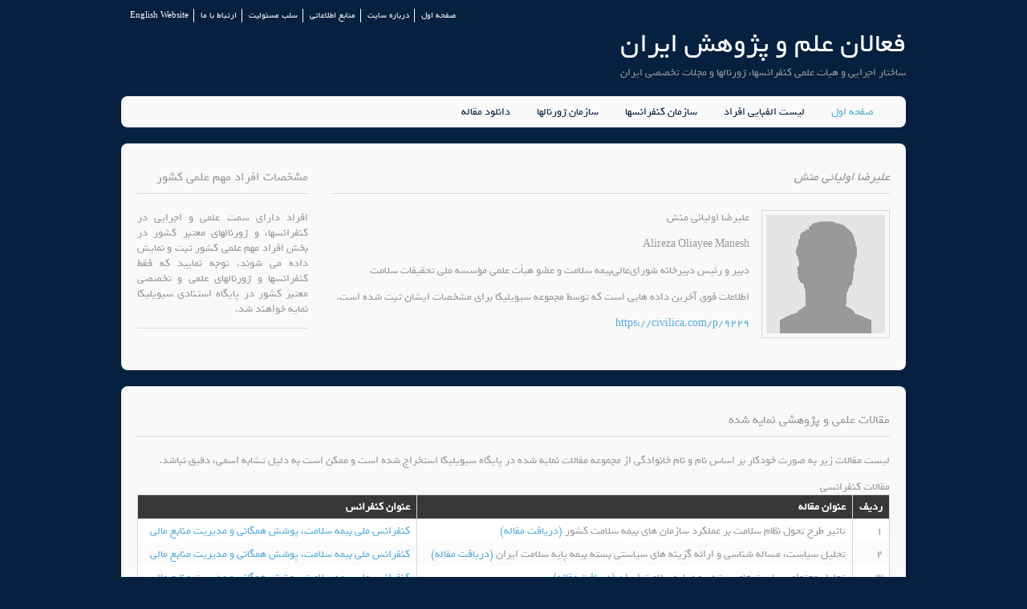

--- FILE ---
content_type: text/html; charset=UTF-8
request_url: https://sakhtar.com/Person-185281.html
body_size: 3428
content:
<!DOCTYPE html>
<html lang="fa" dir="rtl">
<head>
<title> رزومه علمی و سابقه اجرایی   علیرضا اولیائی منش</title>
<meta charset="utf-8">
<meta name="viewport" content="width=device-width, initial-scale=1.0, maximum-scale=1.0, user-scalable=no">
<link href="static/styles/layout.css" rel="stylesheet" type="text/css" media="all">
<META NAME="author" content="CIVILICA"/>
<META NAME="keywords" content="رزومه علمی و سابقه اجرایی,   علیرضا اولیائی منش , برگزاری کنفرانس , دبیرخانه , همایش , ژورنال , مجله , نشریه"/>
<META NAME="description" content="بانک اطلاعاتی فعالان برگزاری کنفرانسها، همایشها و گردهمایی های ایران به همراه اطلاعات دبیرخانه های ژورنالها و مجلات تخصصی ایران رزومه علمی و سابقه اجرایی   علیرضا اولیائی منش دبیر و رئیس دبیرخانه شورای‌عالی‌بیمه سلامت و عضو هیأت علمی مؤسسه ملی تحقیقات سلامت"/>
<META NAME="robots" content="index, follow"/>
<META NAME="revisit-after" content="30 DAYS"/>
<META NAME="rating" content="general"/>
<link rel='canonical' href="https://www.sakhtar.com/Person-185281.html">
<meta property="og:url" content="https://www.sakhtar.com/Person-185281.html">
<meta property="og:title" content="رزومه علمی و سابقه اجرایی,   علیرضا اولیائی منش , برگزاری کنفرانس , دبیرخانه , همایش , ژورنال , مجله , نشریه">
				<meta property="og:type" content="profile">
				<meta property="og:locale" content="fa-IR">
				<meta property="profile:first_name" content="علیرضا">
				<meta property="profile:last_name" content="اولیائی منش">
				<meta property="profile:gender" content="">
				<meta property="og:site_name" content="CIVILICA"><link rel="shortcut icon" HREF="favicon.ico" TYPE="image/x-icon"/>



</head>

  		<!--header -->
<div class="wrapper row0">
  <div id="topbar" class="clear"> 
    <nav>
      <ul>
        <li><a href="/">صفحه اول</a></li>
        <li><a href="aboutus.html">درباره سایت</a></li>
        <li><a href="resources.html">منابع اطلاعاتی</a></li>
        <li><a href="disclaimer.html">سلب مسئولیت</a></li>
        <li><a href="contactus.html">ارتباط با ما</a></li>
        <li><a href="//en.sakhtar.com">English Website</a></li>
      </ul>
    </nav>
  </div>
</div>
<div class="wrapper row1">
  <header id="header" class="clear"> 
    <div id="logo" class="fl_right">
      <h1><a href="/">فعالان علم و پژوهش ایران</a></h1>
      <p>ساختار اجرایی و هیات علمی کنفرانسها، ژورنالها و مجلات تخصصی ایران</p>
    </div>
    <!-- <div class="fl_left">
      <form class="clear" method="post" action="#">
        <fieldset>
          <legend>جستجو</legend>
          <input type="text" value="" placeholder="جستجوی افراد">
          <button class="fa fa-search" type="submit" title="Search"><em>جستجوی افراد</em></button>
        </fieldset>
      </form>
    </div> -->
  </header>
</div>
<div class="wrapper row2">
  <div class="rounded">
    <nav id="mainav" class="clear"> 
      <ul class="clear">
        <li class="active"><a href="/">صفحه اول</a></li>
        <li><a href="alphabet.html">لیست الفبایی افراد</a></li>
		<li><a href="ConferenceOrganization.html">سازمان کنفرانسها</a></li>
		<li><a href="JournalOrganization.html">سازمان ژورنالها</a></li>
		<li><a href="//civilica.com">دانلود مقاله</a></li>
		<li></li>
		</ul>
    </nav>
  </div>
</div>
	<div class="wrapper row3">
	  <div class="rounded">
		<main class="container clear"> 
			<!-- main body --> 
			<div class="group">
				<div id="content" class="three_quarter first"> 
					<div itemscope itemtype="http://schema.org/Person">	
						<h2><em>  <span itemprop="name">علیرضا اولیائی منش</span></em></h2>
						<img itemprop='image' class='imgr borderedbox' src='https://civilica.com/assets/images/no-pic.gif' style='width:160px' title=' علیرضا اولیائی منش دبیر و رئیس دبیرخانه شورای‌عالی‌بیمه سلامت و عضو هیأت علمی مؤسسه ملی تحقیقات سلامت' alt=' علیرضا اولیائی منش دبیر و رئیس دبیرخانه شورای‌عالی‌بیمه سلامت و عضو هیأت علمی مؤسسه ملی تحقیقات سلامت' >						<p>  علیرضا اولیائی منش</p>
						<p> Alireza  Oliayee Manesh</p>
						<p itemprop="jobTitle">دبیر و رئیس دبیرخانه شورای‌عالی‌بیمه سلامت و عضو هیأت علمی مؤسسه ملی تحقیقات سلامت</p>
						<p>اطلاعات فوق آخرین داده هایی است که توسط مجموعه سیویلیکا برای مشخصات ایشان ثبت شده است.</p>
						<p><a href="https://civilica.com/p/9229/" itemprop="url">https://civilica.com/p/9229</a></p>
					</div>
					<div class="clear"></div>
					
<ins data-revive-zoneid="35" data-revive-id="5f39b7aa9b841b58ffd27ef45a5de3db"></ins>
<script async src="//daneshin.ir/www/delivery/asyncjs.php"></script>				
					
					
												
									   
						   
				</div>
				
				<div class="sidebar one_quarter"> 
					<h6>مشخصات افراد مهم علمی کشور</h6>
					<p class="justify">افراد دارای سمت علمی و اجرایی در کنفرانسها، و ژورنالهای معتبر کشور در بخش افراد مهم علمی کشور ثبت و نمایش داده می شوند. توجه نمایید که فقط کنفرانسها و ژورنالهای علمی و تخصصی معتبر کشور در پایگاه استنادی سیویلیکا نمایه خواهند شد.</p>
					<hr>
					<p class="center">					
<ins data-revive-zoneid="36" data-revive-id="5f39b7aa9b841b58ffd27ef45a5de3db"></ins>
<script async src="//daneshin.ir/www/delivery/asyncjs.php"></script>
					</p>
				<div class="clear"></div>
				</div>
			</div>
	 
		</main>
	  </div>
	</div>	
		<div class="wrapper row3">
	  <div class="rounded">
		<div class="container clear"> 
			
			<h3>مقالات علمی و پژوهشی نمایه شده</h3>
			<p>لیست مقالات زیر به صورت خودکار بر اساس نام و نام خانوادگی از مجموعه مقالات نمایه شده در پایگاه سیویلیکا استخراج شده است و ممکن است به دلیل تشابه اسمی، دقیق نباشد.</p>
			<p></p>
			
									مقالات کنفرانسی			<div class="scrollable">
				  <table>
					<thead>
					  <tr>
					   <th>ردیف</th>
					   <th>عنوان مقاله</th>
					   <th>عنوان کنفرانس</th>
					  </tr>
					  </thead>
					<tbody>
						<tr>
							<td>1</td>
							<td>تاثیر طرح تحول نظام سلامت بر عملکرد سازمان های بیمه سلامت کشور<a href='https://civilica.com/doc/1043696/' title='تاثیر طرح تحول نظام سلامت بر عملکرد سازمان های بیمه سلامت کشور'> (دریافت مقاله)</a></td>
							<td><a href='https://civilica.com/papers/l-9812/' title='وب سایت دریافت مقاله های کنفرانس ملی بیمه سلامت، پوشش همگانی و مدیریت منابع مالی'>کنفرانس ملی بیمه سلامت، پوشش همگانی و مدیریت منابع مالی</a></td>
						</tr><tr>
							<td>2</td>
							<td>تحلیل سیاست، مساله شناسی و ارائه گزینه های سیاستی بسته بیمه پایه سلامت ایران<a href='https://civilica.com/doc/1043676/' title='تحلیل سیاست، مساله شناسی و ارائه گزینه های سیاستی بسته بیمه پایه سلامت ایران'> (دریافت مقاله)</a></td>
							<td><a href='https://civilica.com/papers/l-9812/' title='وب سایت دریافت مقاله های کنفرانس ملی بیمه سلامت، پوشش همگانی و مدیریت منابع مالی'>کنفرانس ملی بیمه سلامت، پوشش همگانی و مدیریت منابع مالی</a></td>
						</tr><tr>
							<td>3</td>
							<td>تحلیل محتوای سیاست های بسته بیمه پایه سلامت ایران<a href='https://civilica.com/doc/1043677/' title='تحلیل محتوای سیاست های بسته بیمه پایه سلامت ایران'> (دریافت مقاله)</a></td>
							<td><a href='https://civilica.com/papers/l-9812/' title='وب سایت دریافت مقاله های کنفرانس ملی بیمه سلامت، پوشش همگانی و مدیریت منابع مالی'>کنفرانس ملی بیمه سلامت، پوشش همگانی و مدیریت منابع مالی</a></td>
						</tr>					 </tbody>
				</table>
			</div>
							
		</div>
	  </div>
	</div>			
	

<div class="wrapper row4">
  <div class="rounded">
    <footer id="footer" class="clear"> 
      <div class="one_third first">
        
		<p class="nospace btmspace-10">تامین منابع علمی</p>
		  <ul class="nospace">
            <li><a href="https://civilica.com" title="جستجوی مقاله">مقاله</a></li>
            <li><a href="https://civilica.com/search/paper/">تامین مقالات ISI</a></li>
            <li><a href="https://JREF.ir">نشریات علمی</a></li>
			<li><a href="https://www.symposia.ir">همایش</a></li>
            <li><a href="https://www.medicalref.ir">همایش های پزشکی</a></li>
            <li><a href="https://www.callforpapers.ir/">فراخوان</a></li>
            <li><a href="https://www.solh.ir/lawyer-search" title="جستجوی آنلاین وکیل">مرجع حقوقی</a></li>
          </ul>		
		
      </div>
      <div class="one_third">

		<p class="nospace btmspace-10">پایگاههای علمی</p>
		  <ul class="nospace">
            <li><a href="https://www.saref.ir">انجمنهای علمی</a></li>
            <li><a href="https://www.uniref.ir" title="رتبه بندی دانشگاههای ایران">دانشگاههای ایران</a></li>
			<li><a href="https://akhbarelmi.ir">اخبار علمی</a></li>
			<li><a href="http://www.ecosystem.ir">اکوسیستم کارآفرینی</a></li>
			<li><a href="https://www.bananews.ir">اخبار ساختمان</a></li>
			<li><a href="https://IBRank.ir">بانکهای ایران</a></li>
			<li><a href="https://CivilDefense.ir">پدافند غیرعامل</a></li>
			<li><a href="https://IIRank.ir">رده بندی بیمه ها</a></li>
          </ul>		  
	  
      </div>
      <div class="one_third">
        <p class="nospace btmspace-10">با ما به روز باشید</p>
        <ul class="faico clear">
          <li><a class="faicon-twitter" href="https://twitter.com/CIVILICA"><i class="fa fa-twitter"></i></a></li>
          <!--<li><a class="faicon-linkedin" href="#"><i class="fa fa-linkedin"></i></a></li>-->
          <li><a class="faicon-facebook" href="https://www.facebook.com/Civilica.official"><i class="fa fa-facebook"></i></a></li>
          <li><a class="faicon-flickr" href="https://telegram.me/civilicacom"><i class="fa fa-share-alt"></i></a></li>
          <li><a class="faicon-rss" href="//www.civilica.com/rss.xml"><i class="fa fa-rss"></i></a></li>
        </ul>
        <form class="clear" action="https://groups.google.com/group/callforpapers/boxsubscribe">
          <fieldset>
            <legend>در خبرنامه ما عضوی شوید</legend>
			<input type="text" name="email" value="" placeholder="ایمیل خود را برای عضویت وارد نمایید&hellip;">
            <button class="fa fa-sign-in" type="submit" title="عضویت در خبرنامه"><em>عضویت در خبرنامه</em></button>
          </fieldset>
        </form>
      </div>
     </footer>
  </div>
</div>

<div class="wrapper row5">
  <div id="copyright" class="clear"> 
    <p class="fl_left">کلیه حقوق برای پایگاه فعالان علم و پژوهش ایران محفوظ است<a href="http://www.sakhtar.com">sakhtar.com</a></p> 
  </div>
</div>

<!-- JAVASCRIPTS -->
		<script src="static/scripts/jquery.min.js"></script> 
		<script src="static/scripts/jquery.fitvids.min.js"></script> 
		<script src="static/scripts/jquery.mobilemenu.js"></script> 
		<script src="static/scripts/tabslet/jquery.tabslet.min.js"></script>
		
</body>
</html>